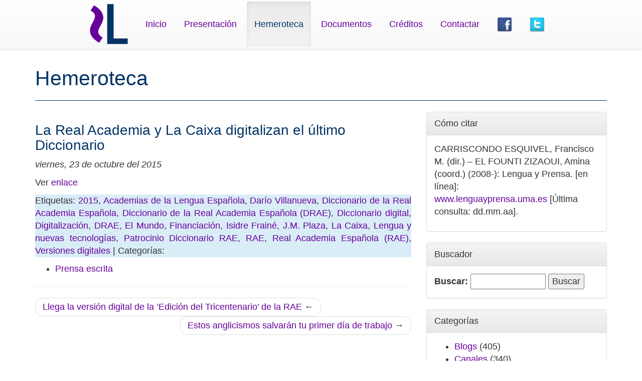

--- FILE ---
content_type: text/html; charset=UTF-8
request_url: https://www.lenguayprensa.uma.es/archivo/?p=38770
body_size: 31209
content:
<!DOCTYPE html>
<html lang="en"><head>
        <meta charset="utf-8">
        <meta http-equiv="X-UA-Compatible" content="IE=edge">
        <meta name="viewport" content="width=device-width, initial-scale=1">
        <meta name="description" content="">
        <meta name="author" content="">
        <meta property="og:image" content="https://www.lenguayprensa.uma.es/archivo/../img/logo.png">


        <link rel="icon" href="https://www.lenguayprensa.uma.es/archivo/../img/lengua.ico">

        <title>Lengua y Prensa</title>

        <!-- Bootstrap core CSS -->
        <link href="https://www.lenguayprensa.uma.es/archivo/wp-content/themes/wpbootstrap/style.css" rel="stylesheet">

        <!-- HTML5 shim and Respond.js IE8 support of HTML5 elements and media queries -->
        <!--[if lt IE 9]>
          <script src="https://oss.maxcdn.com/html5shiv/3.7.2/html5shiv.min.js"></script>
          <script src="https://oss.maxcdn.com/respond/1.4.2/respond.min.js"></script>
        <![endif]-->
    <style id='global-styles-inline-css' type='text/css'>
:root{--wp--preset--aspect-ratio--square: 1;--wp--preset--aspect-ratio--4-3: 4/3;--wp--preset--aspect-ratio--3-4: 3/4;--wp--preset--aspect-ratio--3-2: 3/2;--wp--preset--aspect-ratio--2-3: 2/3;--wp--preset--aspect-ratio--16-9: 16/9;--wp--preset--aspect-ratio--9-16: 9/16;--wp--preset--color--black: #000000;--wp--preset--color--cyan-bluish-gray: #abb8c3;--wp--preset--color--white: #ffffff;--wp--preset--color--pale-pink: #f78da7;--wp--preset--color--vivid-red: #cf2e2e;--wp--preset--color--luminous-vivid-orange: #ff6900;--wp--preset--color--luminous-vivid-amber: #fcb900;--wp--preset--color--light-green-cyan: #7bdcb5;--wp--preset--color--vivid-green-cyan: #00d084;--wp--preset--color--pale-cyan-blue: #8ed1fc;--wp--preset--color--vivid-cyan-blue: #0693e3;--wp--preset--color--vivid-purple: #9b51e0;--wp--preset--gradient--vivid-cyan-blue-to-vivid-purple: linear-gradient(135deg,rgb(6,147,227) 0%,rgb(155,81,224) 100%);--wp--preset--gradient--light-green-cyan-to-vivid-green-cyan: linear-gradient(135deg,rgb(122,220,180) 0%,rgb(0,208,130) 100%);--wp--preset--gradient--luminous-vivid-amber-to-luminous-vivid-orange: linear-gradient(135deg,rgb(252,185,0) 0%,rgb(255,105,0) 100%);--wp--preset--gradient--luminous-vivid-orange-to-vivid-red: linear-gradient(135deg,rgb(255,105,0) 0%,rgb(207,46,46) 100%);--wp--preset--gradient--very-light-gray-to-cyan-bluish-gray: linear-gradient(135deg,rgb(238,238,238) 0%,rgb(169,184,195) 100%);--wp--preset--gradient--cool-to-warm-spectrum: linear-gradient(135deg,rgb(74,234,220) 0%,rgb(151,120,209) 20%,rgb(207,42,186) 40%,rgb(238,44,130) 60%,rgb(251,105,98) 80%,rgb(254,248,76) 100%);--wp--preset--gradient--blush-light-purple: linear-gradient(135deg,rgb(255,206,236) 0%,rgb(152,150,240) 100%);--wp--preset--gradient--blush-bordeaux: linear-gradient(135deg,rgb(254,205,165) 0%,rgb(254,45,45) 50%,rgb(107,0,62) 100%);--wp--preset--gradient--luminous-dusk: linear-gradient(135deg,rgb(255,203,112) 0%,rgb(199,81,192) 50%,rgb(65,88,208) 100%);--wp--preset--gradient--pale-ocean: linear-gradient(135deg,rgb(255,245,203) 0%,rgb(182,227,212) 50%,rgb(51,167,181) 100%);--wp--preset--gradient--electric-grass: linear-gradient(135deg,rgb(202,248,128) 0%,rgb(113,206,126) 100%);--wp--preset--gradient--midnight: linear-gradient(135deg,rgb(2,3,129) 0%,rgb(40,116,252) 100%);--wp--preset--font-size--small: 13px;--wp--preset--font-size--medium: 20px;--wp--preset--font-size--large: 36px;--wp--preset--font-size--x-large: 42px;--wp--preset--spacing--20: 0.44rem;--wp--preset--spacing--30: 0.67rem;--wp--preset--spacing--40: 1rem;--wp--preset--spacing--50: 1.5rem;--wp--preset--spacing--60: 2.25rem;--wp--preset--spacing--70: 3.38rem;--wp--preset--spacing--80: 5.06rem;--wp--preset--shadow--natural: 6px 6px 9px rgba(0, 0, 0, 0.2);--wp--preset--shadow--deep: 12px 12px 50px rgba(0, 0, 0, 0.4);--wp--preset--shadow--sharp: 6px 6px 0px rgba(0, 0, 0, 0.2);--wp--preset--shadow--outlined: 6px 6px 0px -3px rgb(255, 255, 255), 6px 6px rgb(0, 0, 0);--wp--preset--shadow--crisp: 6px 6px 0px rgb(0, 0, 0);}:where(.is-layout-flex){gap: 0.5em;}:where(.is-layout-grid){gap: 0.5em;}body .is-layout-flex{display: flex;}.is-layout-flex{flex-wrap: wrap;align-items: center;}.is-layout-flex > :is(*, div){margin: 0;}body .is-layout-grid{display: grid;}.is-layout-grid > :is(*, div){margin: 0;}:where(.wp-block-columns.is-layout-flex){gap: 2em;}:where(.wp-block-columns.is-layout-grid){gap: 2em;}:where(.wp-block-post-template.is-layout-flex){gap: 1.25em;}:where(.wp-block-post-template.is-layout-grid){gap: 1.25em;}.has-black-color{color: var(--wp--preset--color--black) !important;}.has-cyan-bluish-gray-color{color: var(--wp--preset--color--cyan-bluish-gray) !important;}.has-white-color{color: var(--wp--preset--color--white) !important;}.has-pale-pink-color{color: var(--wp--preset--color--pale-pink) !important;}.has-vivid-red-color{color: var(--wp--preset--color--vivid-red) !important;}.has-luminous-vivid-orange-color{color: var(--wp--preset--color--luminous-vivid-orange) !important;}.has-luminous-vivid-amber-color{color: var(--wp--preset--color--luminous-vivid-amber) !important;}.has-light-green-cyan-color{color: var(--wp--preset--color--light-green-cyan) !important;}.has-vivid-green-cyan-color{color: var(--wp--preset--color--vivid-green-cyan) !important;}.has-pale-cyan-blue-color{color: var(--wp--preset--color--pale-cyan-blue) !important;}.has-vivid-cyan-blue-color{color: var(--wp--preset--color--vivid-cyan-blue) !important;}.has-vivid-purple-color{color: var(--wp--preset--color--vivid-purple) !important;}.has-black-background-color{background-color: var(--wp--preset--color--black) !important;}.has-cyan-bluish-gray-background-color{background-color: var(--wp--preset--color--cyan-bluish-gray) !important;}.has-white-background-color{background-color: var(--wp--preset--color--white) !important;}.has-pale-pink-background-color{background-color: var(--wp--preset--color--pale-pink) !important;}.has-vivid-red-background-color{background-color: var(--wp--preset--color--vivid-red) !important;}.has-luminous-vivid-orange-background-color{background-color: var(--wp--preset--color--luminous-vivid-orange) !important;}.has-luminous-vivid-amber-background-color{background-color: var(--wp--preset--color--luminous-vivid-amber) !important;}.has-light-green-cyan-background-color{background-color: var(--wp--preset--color--light-green-cyan) !important;}.has-vivid-green-cyan-background-color{background-color: var(--wp--preset--color--vivid-green-cyan) !important;}.has-pale-cyan-blue-background-color{background-color: var(--wp--preset--color--pale-cyan-blue) !important;}.has-vivid-cyan-blue-background-color{background-color: var(--wp--preset--color--vivid-cyan-blue) !important;}.has-vivid-purple-background-color{background-color: var(--wp--preset--color--vivid-purple) !important;}.has-black-border-color{border-color: var(--wp--preset--color--black) !important;}.has-cyan-bluish-gray-border-color{border-color: var(--wp--preset--color--cyan-bluish-gray) !important;}.has-white-border-color{border-color: var(--wp--preset--color--white) !important;}.has-pale-pink-border-color{border-color: var(--wp--preset--color--pale-pink) !important;}.has-vivid-red-border-color{border-color: var(--wp--preset--color--vivid-red) !important;}.has-luminous-vivid-orange-border-color{border-color: var(--wp--preset--color--luminous-vivid-orange) !important;}.has-luminous-vivid-amber-border-color{border-color: var(--wp--preset--color--luminous-vivid-amber) !important;}.has-light-green-cyan-border-color{border-color: var(--wp--preset--color--light-green-cyan) !important;}.has-vivid-green-cyan-border-color{border-color: var(--wp--preset--color--vivid-green-cyan) !important;}.has-pale-cyan-blue-border-color{border-color: var(--wp--preset--color--pale-cyan-blue) !important;}.has-vivid-cyan-blue-border-color{border-color: var(--wp--preset--color--vivid-cyan-blue) !important;}.has-vivid-purple-border-color{border-color: var(--wp--preset--color--vivid-purple) !important;}.has-vivid-cyan-blue-to-vivid-purple-gradient-background{background: var(--wp--preset--gradient--vivid-cyan-blue-to-vivid-purple) !important;}.has-light-green-cyan-to-vivid-green-cyan-gradient-background{background: var(--wp--preset--gradient--light-green-cyan-to-vivid-green-cyan) !important;}.has-luminous-vivid-amber-to-luminous-vivid-orange-gradient-background{background: var(--wp--preset--gradient--luminous-vivid-amber-to-luminous-vivid-orange) !important;}.has-luminous-vivid-orange-to-vivid-red-gradient-background{background: var(--wp--preset--gradient--luminous-vivid-orange-to-vivid-red) !important;}.has-very-light-gray-to-cyan-bluish-gray-gradient-background{background: var(--wp--preset--gradient--very-light-gray-to-cyan-bluish-gray) !important;}.has-cool-to-warm-spectrum-gradient-background{background: var(--wp--preset--gradient--cool-to-warm-spectrum) !important;}.has-blush-light-purple-gradient-background{background: var(--wp--preset--gradient--blush-light-purple) !important;}.has-blush-bordeaux-gradient-background{background: var(--wp--preset--gradient--blush-bordeaux) !important;}.has-luminous-dusk-gradient-background{background: var(--wp--preset--gradient--luminous-dusk) !important;}.has-pale-ocean-gradient-background{background: var(--wp--preset--gradient--pale-ocean) !important;}.has-electric-grass-gradient-background{background: var(--wp--preset--gradient--electric-grass) !important;}.has-midnight-gradient-background{background: var(--wp--preset--gradient--midnight) !important;}.has-small-font-size{font-size: var(--wp--preset--font-size--small) !important;}.has-medium-font-size{font-size: var(--wp--preset--font-size--medium) !important;}.has-large-font-size{font-size: var(--wp--preset--font-size--large) !important;}.has-x-large-font-size{font-size: var(--wp--preset--font-size--x-large) !important;}
/*# sourceURL=global-styles-inline-css */
</style>
</head>
    <body>
        <script>
  (function(i,s,o,g,r,a,m){i['GoogleAnalyticsObject']=r;i[r]=i[r]||function(){
  (i[r].q=i[r].q||[]).push(arguments)},i[r].l=1*new Date();a=s.createElement(o),
  m=s.getElementsByTagName(o)[0];a.async=1;a.src=g;m.parentNode.insertBefore(a,m)
  })(window,document,'script','//www.google-analytics.com/analytics.js','ga');

  ga('create', 'UA-22431123-3', 'auto');
  ga('send', 'pageview');

</script>        <div class="navbar  navbar-fixed-top navbar-default" role="navigation">
      <div class="container">
        <div class="navbar-header">
          <button type="button" class="navbar-toggle collapsed" data-toggle="collapse" data-target=".navbar-collapse">
            <span class="sr-only">Toggle navigation</span>
            <span class="icon-bar"></span>
            <span class="icon-bar"></span>
            <span class="icon-bar"></span>
          </button>

        </div>
        <div class="collapse navbar-collapse" style="height: 1px;">
        
          <ul class="nav navbar-nav">
          <li><a class="navbar-brand" href="#"> 
            <img src="https://www.lenguayprensa.uma.es/archivo/../img/logo.png" style="height: 80px; margin-top: 0; " >
            </a></li>
              
                    <li><a href="https://www.lenguayprensa.uma.es/archivo/../index.php">Inicio</a></li>
                    <li><a href="https://www.lenguayprensa.uma.es/archivo/../presentacion.php">Presentación</a></li>
                    <li class="active"><a href="https://www.lenguayprensa.uma.es/archivo/../archivo/">Hemeroteca</a></li>
                    <li><a href="https://www.lenguayprensa.uma.es/archivo/../documentos.php">Documentos</a></li>
                    <li><a href="https://www.lenguayprensa.uma.es/archivo/../creditos.php">Créditos</a></li>
                    <li><a href="https://www.lenguayprensa.uma.es/archivo/../contactar.php">Contactar</a></li>
                    <li><a href="https://www.facebook.com/proyectolenguayprensa" target="_blank"><img src="https://www.lenguayprensa.uma.es/archivo/../img/Facebook.png" style="height: 30px;"/></a></li>
                    <li><a href="https://twitter.com/lenguayprensa" target="_blank"><img src="https://www.lenguayprensa.uma.es/archivo/../img/Twitter.png" style="height: 30px;"/></a></li></ul>
        </div><!--/.nav-collapse -->
      </div>
    </div>
    <div class="container">


    <div class="row">
        <div class="col-md-12" >
            <div class="page-header">
                <h1>
                    Hemeroteca
                </h1>
            </div>
        </div>
    </div>
    <div class="row" id="contenidoPagina">
        <div class="col-md-8" >
            <div id="Articulo">
                                        <h3>La Real Academia y La Caixa digitalizan el último Diccionario</h3>
                        <p><em>viernes, 23 de octubre del 2015</em></p>

                        <p>Ver <a href="http://www.elmundo.es/cultura/2015/10/21/5627e87846163f83318b4585.html">enlace</a></p>
                        <p class="text-justify bg-info"> Etiquetas:  <a href="https://www.lenguayprensa.uma.es/archivo/?tag=2015" rel="tag">2015</a>, <a href="https://www.lenguayprensa.uma.es/archivo/?tag=real-academia-espanola" rel="tag">Academias de la Lengua Española</a>, <a href="https://www.lenguayprensa.uma.es/archivo/?tag=dario-villanueva" rel="tag">Darío Villanueva</a>, <a href="https://www.lenguayprensa.uma.es/archivo/?tag=diccionario-de-la-real-academia-espanola" rel="tag">Diccionario de la Real Academia Española</a>, <a href="https://www.lenguayprensa.uma.es/archivo/?tag=diccionario-de-la-real-academia-espanola-drae" rel="tag">Diccionario de la Real Academia Española (DRAE)</a>, <a href="https://www.lenguayprensa.uma.es/archivo/?tag=diccionario-digital" rel="tag">Diccionario digital</a>, <a href="https://www.lenguayprensa.uma.es/archivo/?tag=digitalizacion" rel="tag">Digitalización</a>, <a href="https://www.lenguayprensa.uma.es/archivo/?tag=drae" rel="tag">DRAE</a>, <a href="https://www.lenguayprensa.uma.es/archivo/?tag=el-mundo" rel="tag">El Mundo</a>, <a href="https://www.lenguayprensa.uma.es/archivo/?tag=financiacion" rel="tag">Financiación</a>, <a href="https://www.lenguayprensa.uma.es/archivo/?tag=isidre-fraine" rel="tag">Isidre Frainé</a>, <a href="https://www.lenguayprensa.uma.es/archivo/?tag=j-m-plaza" rel="tag">J.M. Plaza</a>, <a href="https://www.lenguayprensa.uma.es/archivo/?tag=la-caixa" rel="tag">La Caixa</a>, <a href="https://www.lenguayprensa.uma.es/archivo/?tag=lengua-y-nuevas-tecnologias" rel="tag">Lengua y nuevas tecnologías</a>, <a href="https://www.lenguayprensa.uma.es/archivo/?tag=patrocinio-diccionario-rae" rel="tag">Patrocinio Diccionario RAE</a>, <a href="https://www.lenguayprensa.uma.es/archivo/?tag=rae" rel="tag">RAE</a>, <a href="https://www.lenguayprensa.uma.es/archivo/?tag=real-academia-espanola-rae" rel="tag">Real Academia Española (RAE)</a>, <a href="https://www.lenguayprensa.uma.es/archivo/?tag=versiones-digitales" rel="tag">Versiones digitales</a> | Categorías: <ul class="post-categories">
	<li><a href="https://www.lenguayprensa.uma.es/archivo/?cat=3" rel="category">Prensa escrita</a></li></ul></p>

                        <hr>

                    </div>
                            <nav>
                <ul class="pager">
                    <li class="previous"><span aria-hidden="true"><a href="https://www.lenguayprensa.uma.es/archivo/?p=38772" rel="next">Llega la versión digital de la &#8216;Edición del Tricentenario&#8217; de la RAE</a> &larr;</span></li><li class="next"><span aria-hidden="true"><a href="https://www.lenguayprensa.uma.es/archivo/?p=38768" rel="prev">Estos anglicismos salvarán tu primer día de trabajo</a> &rarr;</span></li>                </ul>
        </div>
        <div class="col-md-4">
            
		<div class="panel panel-default"><div class="panel-heading">Cómo citar</div><div class="panel-body">			<div class="textwidget"><p>CARRISCONDO ESQUIVEL, Francisco M. (dir.) &#8211; EL FOUNTI ZIZAOUI, Amina (coord.) (2008-): Lengua y Prensa. [en línea]: <span role="gridcell"><a class="oajrlxb2 g5ia77u1 qu0x051f esr5mh6w e9989ue4 r7d6kgcz rq0escxv nhd2j8a9 nc684nl6 p7hjln8o kvgmc6g5 cxmmr5t8 oygrvhab hcukyx3x jb3vyjys rz4wbd8a qt6c0cv9 a8nywdso i1ao9s8h oo483o9r f1sip0of lzcic4wl oo9gr5id gpro0wi8" tabindex="0" role="link" href="https://www.lenguayprensa.uma.es/" target="_blank" rel="nofollow noopener">www.lenguayprensa.uma.es</a></span> [Última consulta: dd.mm.aa].</p>
</div>
		 </div></div><div class="panel panel-default"><div class="panel-heading">Buscador</div><div class="panel-body"><form role="search" method="get" id="searchform" class="searchform" action="https://www.lenguayprensa.uma.es/archivo/">
				<div>
					<label class="screen-reader-text" for="s">Buscar:</label>
					<input type="text" value="" name="s" id="s" />
					<input type="submit" id="searchsubmit" value="Buscar" />
				</div>
			</form> </div></div><div class="panel panel-default"><div class="panel-heading">Categorías</div><div class="panel-body">
			<ul>
					<li class="cat-item cat-item-16"><a href="https://www.lenguayprensa.uma.es/archivo/?cat=16">Blogs</a> (405)
</li>
	<li class="cat-item cat-item-114"><a href="https://www.lenguayprensa.uma.es/archivo/?cat=114">Canales</a> (340)
</li>
	<li class="cat-item cat-item-763"><a href="https://www.lenguayprensa.uma.es/archivo/?cat=763">Documentos</a> (49)
</li>
	<li class="cat-item cat-item-25"><a href="https://www.lenguayprensa.uma.es/archivo/?cat=25">Páginas web</a> (643)
</li>
	<li class="cat-item cat-item-115"><a href="https://www.lenguayprensa.uma.es/archivo/?cat=115">Plataformas virtuales</a> (956)
</li>
	<li class="cat-item cat-item-19"><a href="https://www.lenguayprensa.uma.es/archivo/?cat=19">Podcasts</a> (228)
</li>
	<li class="cat-item cat-item-3"><a href="https://www.lenguayprensa.uma.es/archivo/?cat=3">Prensa escrita</a> (23.134)
</li>
	<li class="cat-item cat-item-24"><a href="https://www.lenguayprensa.uma.es/archivo/?cat=24">Radio</a> (587)
</li>
	<li class="cat-item cat-item-1192"><a href="https://www.lenguayprensa.uma.es/archivo/?cat=1192">Revistas</a> (123)
</li>
	<li class="cat-item cat-item-1"><a href="https://www.lenguayprensa.uma.es/archivo/?cat=1">Sin categoría</a> (3)
</li>
	<li class="cat-item cat-item-78"><a href="https://www.lenguayprensa.uma.es/archivo/?cat=78">Televisión</a> (256)
</li>
	<li class="cat-item cat-item-17"><a href="https://www.lenguayprensa.uma.es/archivo/?cat=17">Vídeos</a> (525)
</li>
			</ul>

			 </div></div><div class="panel panel-default"><div class="panel-heading">Listado de etiquetas</div><div class="panel-body">
			<ul>
				<li class="page_item page-item-38341"><a href="https://www.lenguayprensa.uma.es/archivo/?page_id=38341">Etiquetas</a></li>
			</ul>

			 </div></div><div class="panel panel-default"><div class="panel-heading">Etiquetas más frecuentes</div><div class="panel-body"><div class="tagcloud"><a href="https://www.lenguayprensa.uma.es/archivo/?tag=2010" class="tag-cloud-link tag-link-62 tag-link-position-1" style="font-size: 11.868421052632pt;" aria-label="2010 (2.000 elementos)">2010</a>
<a href="https://www.lenguayprensa.uma.es/archivo/?tag=2011" class="tag-cloud-link tag-link-5934 tag-link-position-2" style="font-size: 9.4736842105263pt;" aria-label="2011 (1.465 elementos)">2011</a>
<a href="https://www.lenguayprensa.uma.es/archivo/?tag=2013" class="tag-cloud-link tag-link-16283 tag-link-position-3" style="font-size: 8pt;" aria-label="2013 (1.240 elementos)">2013</a>
<a href="https://www.lenguayprensa.uma.es/archivo/?tag=2014" class="tag-cloud-link tag-link-18220 tag-link-position-4" style="font-size: 10.763157894737pt;" aria-label="2014 (1.722 elementos)">2014</a>
<a href="https://www.lenguayprensa.uma.es/archivo/?tag=2015" class="tag-cloud-link tag-link-20279 tag-link-position-5" style="font-size: 9.8421052631579pt;" aria-label="2015 (1.547 elementos)">2015</a>
<a href="https://www.lenguayprensa.uma.es/archivo/?tag=2016" class="tag-cloud-link tag-link-22148 tag-link-position-6" style="font-size: 8.7368421052632pt;" aria-label="2016 (1.335 elementos)">2016</a>
<a href="https://www.lenguayprensa.uma.es/archivo/?tag=2017" class="tag-cloud-link tag-link-25649 tag-link-position-7" style="font-size: 15.736842105263pt;" aria-label="2017 (3.212 elementos)">2017</a>
<a href="https://www.lenguayprensa.uma.es/archivo/?tag=2018" class="tag-cloud-link tag-link-32405 tag-link-position-8" style="font-size: 14.815789473684pt;" aria-label="2018 (2.913 elementos)">2018</a>
<a href="https://www.lenguayprensa.uma.es/archivo/?tag=abc" class="tag-cloud-link tag-link-88 tag-link-position-9" style="font-size: 12.052631578947pt;" aria-label="ABC (2.049 elementos)">ABC</a>
<a href="https://www.lenguayprensa.uma.es/archivo/?tag=agencia-efe" class="tag-cloud-link tag-link-36 tag-link-position-10" style="font-size: 12.052631578947pt;" aria-label="Agencia EFE (2.038 elementos)">Agencia EFE</a>
<a href="https://www.lenguayprensa.uma.es/archivo/?tag=bilinguismo" class="tag-cloud-link tag-link-307 tag-link-position-11" style="font-size: 12.236842105263pt;" aria-label="Bilingüismo (2.084 elementos)">Bilingüismo</a>
<a href="https://www.lenguayprensa.uma.es/archivo/?tag=castellano" class="tag-cloud-link tag-link-425 tag-link-position-12" style="font-size: 22pt;" aria-label="Castellano (7.045 elementos)">Castellano</a>
<a href="https://www.lenguayprensa.uma.es/archivo/?tag=cataluna" class="tag-cloud-link tag-link-226 tag-link-position-13" style="font-size: 14.447368421053pt;" aria-label="Cataluña (2.778 elementos)">Cataluña</a>
<a href="https://www.lenguayprensa.uma.es/archivo/?tag=catalan" class="tag-cloud-link tag-link-219 tag-link-position-14" style="font-size: 19.789473684211pt;" aria-label="Catalán (5.310 elementos)">Catalán</a>
<a href="https://www.lenguayprensa.uma.es/archivo/?tag=conflicto-linguistico" class="tag-cloud-link tag-link-525 tag-link-position-15" style="font-size: 8.7368421052632pt;" aria-label="Conflicto lingüístico (1.347 elementos)">Conflicto lingüístico</a>
<a href="https://www.lenguayprensa.uma.es/archivo/?tag=educacion" class="tag-cloud-link tag-link-20368 tag-link-position-16" style="font-size: 13.526315789474pt;" aria-label="Educación (2.444 elementos)">Educación</a>
<a href="https://www.lenguayprensa.uma.es/archivo/?tag=el-mundo" class="tag-cloud-link tag-link-26 tag-link-position-17" style="font-size: 14.078947368421pt;" aria-label="El Mundo (2.638 elementos)">El Mundo</a>
<a href="https://www.lenguayprensa.uma.es/archivo/?tag=el-pais" class="tag-cloud-link tag-link-41 tag-link-position-18" style="font-size: 18.5pt;" aria-label="El País (4.568 elementos)">El País</a>
<a href="https://www.lenguayprensa.uma.es/archivo/?tag=espanol" class="tag-cloud-link tag-link-271 tag-link-position-19" style="font-size: 21.263157894737pt;" aria-label="Español (6.428 elementos)">Español</a>
<a href="https://www.lenguayprensa.uma.es/archivo/?tag=europa-press" class="tag-cloud-link tag-link-297 tag-link-position-20" style="font-size: 10.578947368421pt;" aria-label="Europa Press (1.678 elementos)">Europa Press</a>
<a href="https://www.lenguayprensa.uma.es/archivo/?tag=euskera" class="tag-cloud-link tag-link-215 tag-link-position-21" style="font-size: 13.342105263158pt;" aria-label="Euskera (2.403 elementos)">Euskera</a>
<a href="https://www.lenguayprensa.uma.es/archivo/?tag=gallego" class="tag-cloud-link tag-link-203 tag-link-position-22" style="font-size: 8.9210526315789pt;" aria-label="Gallego (1.371 elementos)">Gallego</a>
<a href="https://www.lenguayprensa.uma.es/archivo/?tag=idiomas" class="tag-cloud-link tag-link-1201 tag-link-position-23" style="font-size: 18.131578947368pt;" aria-label="Idiomas (4.370 elementos)">Idiomas</a>
<a href="https://www.lenguayprensa.uma.es/archivo/?tag=ingles" class="tag-cloud-link tag-link-53 tag-link-position-24" style="font-size: 14.631578947368pt;" aria-label="Inglés (2.791 elementos)">Inglés</a>
<a href="https://www.lenguayprensa.uma.es/archivo/?tag=inmersion-linguistica" class="tag-cloud-link tag-link-246 tag-link-position-25" style="font-size: 11.868421052632pt;" aria-label="Inmersión lingüística (1.976 elementos)">Inmersión lingüística</a>
<a href="https://www.lenguayprensa.uma.es/archivo/?tag=la-vanguardia" class="tag-cloud-link tag-link-510 tag-link-position-26" style="font-size: 13.894736842105pt;" aria-label="La Vanguardia (2.547 elementos)">La Vanguardia</a>
<a href="https://www.lenguayprensa.uma.es/archivo/?tag=lengua" class="tag-cloud-link tag-link-852 tag-link-position-27" style="font-size: 15.921052631579pt;" aria-label="Lengua (3.305 elementos)">Lengua</a>
<a href="https://www.lenguayprensa.uma.es/archivo/?tag=lengua-catalana" class="tag-cloud-link tag-link-6688 tag-link-position-28" style="font-size: 11.5pt;" aria-label="Lengua catalana (1.895 elementos)">Lengua catalana</a>
<a href="https://www.lenguayprensa.uma.es/archivo/?tag=lengua-espanola" class="tag-cloud-link tag-link-582 tag-link-position-29" style="font-size: 10.763157894737pt;" aria-label="Lengua española (1.738 elementos)">Lengua española</a>
<a href="https://www.lenguayprensa.uma.es/archivo/?tag=lenguaje" class="tag-cloud-link tag-link-758 tag-link-position-30" style="font-size: 9.4736842105263pt;" aria-label="Lenguaje (1.478 elementos)">Lenguaje</a>
<a href="https://www.lenguayprensa.uma.es/archivo/?tag=lenguas" class="tag-cloud-link tag-link-548 tag-link-position-31" style="font-size: 12.973684210526pt;" aria-label="Lenguas (2.265 elementos)">Lenguas</a>
<a href="https://www.lenguayprensa.uma.es/archivo/?tag=lenguas-cooficiales" class="tag-cloud-link tag-link-186 tag-link-position-32" style="font-size: 11.684210526316pt;" aria-label="Lenguas cooficiales (1.954 elementos)">Lenguas cooficiales</a>
<a href="https://www.lenguayprensa.uma.es/archivo/?tag=lenguas-de-espana" class="tag-cloud-link tag-link-185 tag-link-position-33" style="font-size: 15pt;" aria-label="Lenguas de España (2.948 elementos)">Lenguas de España</a>
<a href="https://www.lenguayprensa.uma.es/archivo/?tag=lenguas-peninsulares" class="tag-cloud-link tag-link-27200 tag-link-position-34" style="font-size: 8.3684210526316pt;" aria-label="Lenguas peninsulares (1.289 elementos)">Lenguas peninsulares</a>
<a href="https://www.lenguayprensa.uma.es/archivo/?tag=lenguas-propias" class="tag-cloud-link tag-link-4489 tag-link-position-35" style="font-size: 10.578947368421pt;" aria-label="Lenguas propias (1.686 elementos)">Lenguas propias</a>
<a href="https://www.lenguayprensa.uma.es/archivo/?tag=lengua-y-cultura" class="tag-cloud-link tag-link-73 tag-link-position-36" style="font-size: 18.131578947368pt;" aria-label="Lengua y cultura (4.387 elementos)">Lengua y cultura</a>
<a href="https://www.lenguayprensa.uma.es/archivo/?tag=lengua-y-educacion" class="tag-cloud-link tag-link-20030 tag-link-position-37" style="font-size: 8.5526315789474pt;" aria-label="Lengua y educación (1.320 elementos)">Lengua y educación</a>
<a href="https://www.lenguayprensa.uma.es/archivo/?tag=lengua-y-politica" class="tag-cloud-link tag-link-5257 tag-link-position-38" style="font-size: 11.315789473684pt;" aria-label="Lengua y política (1.874 elementos)">Lengua y política</a>
<a href="https://www.lenguayprensa.uma.es/archivo/?tag=lengua-y-sociedad" class="tag-cloud-link tag-link-4485 tag-link-position-39" style="font-size: 19.052631578947pt;" aria-label="Lengua y sociedad (4.861 elementos)">Lengua y sociedad</a>
<a href="https://www.lenguayprensa.uma.es/archivo/?tag=linguistica" class="tag-cloud-link tag-link-588 tag-link-position-40" style="font-size: 10.947368421053pt;" aria-label="Lingüística (1.767 elementos)">Lingüística</a>
<a href="https://www.lenguayprensa.uma.es/archivo/?tag=lexico" class="tag-cloud-link tag-link-46 tag-link-position-41" style="font-size: 13.526315789474pt;" aria-label="Léxico (2.429 elementos)">Léxico</a>
<a href="https://www.lenguayprensa.uma.es/archivo/?tag=opinion" class="tag-cloud-link tag-link-44 tag-link-position-42" style="font-size: 17.394736842105pt;" aria-label="Opinión (3.994 elementos)">Opinión</a>
<a href="https://www.lenguayprensa.uma.es/archivo/?tag=politica-linguistica" class="tag-cloud-link tag-link-205 tag-link-position-43" style="font-size: 17.763157894737pt;" aria-label="Política lingüística (4.181 elementos)">Política lingüística</a>
<a href="https://www.lenguayprensa.uma.es/archivo/?tag=real-academia-de-la-lengua-espanola-rae" class="tag-cloud-link tag-link-5584 tag-link-position-44" style="font-size: 9.1052631578947pt;" aria-label="Real Academia de la Lengua Española (RAE) (1.402 elementos)">Real Academia de la Lengua Española (RAE)</a>
<a href="https://www.lenguayprensa.uma.es/archivo/?tag=valenciano" class="tag-cloud-link tag-link-188 tag-link-position-45" style="font-size: 10.578947368421pt;" aria-label="Valenciano (1.705 elementos)">Valenciano</a></div>
 </div></div>

<div class="pull-right"><a href="/archivo/wp-login.php" class="btn btn-primary" role="button">Administrar</a></div>

        </div>
    </div>






</div>
<div class="footer">
    <div class="container">
        <div class="row">
            <div class="col-md-2" style="height: 100px">
                <a href="http://www.uma.es/"><img src="/img/logoumablanco.png" style="height: 100px; width: auto; padding-top: 5px;"
                        class=""></a>
            </div>
            
            <div class="col-md-3" style="padding-left: 30px">
                <a href="http://www.fundeu.es/"><img src="/img/fundeu.png" style="width: 195px; padding-top: 20px;"
                        class="pull-right"></a>

            </div>
            <div class="col-md-2" style="padding-right: 0px; padding-left: 0px">
                <a href="http://almeria.fape.es/" target="_blank"><img src="/img/LogoPrensaAlmeria.jpg" style="height: 80px; width: auto; padding-top: 5px;" class="center-block"></a>
            </div>
            <div class="col-md-3">
                <a href="http://ull.es/"><img src="/img/ull.png" style="height: 80px; width: auto; padding-top: 5px;"
                        class="pull-right"></a>
            </div>
        </div>

    </div>
</div>


<script type="text/javascript" src="https://www.lenguayprensa.uma.es/archivo/wp-includes/js/jquery/jquery.min.js?ver=3.7.1" id="jquery-core-js"></script>
<script type="text/javascript" src="https://www.lenguayprensa.uma.es/archivo/wp-includes/js/jquery/jquery-migrate.min.js?ver=3.4.1" id="jquery-migrate-js"></script>

</body>
<script type="text/javascript">
    jQuery(document).ready(function ($) {

        $("#Articulo > p > a").removeAttr("onclick");
        $("#Articulo > p > a").click(function (evento) {
            evento.preventDefault();
            link = $(this).attr("href");
            $("#contenidoPagina").empty();
            var html = "<div class='col-md-12'><div class='newer'>&nbsp; <a href='" + window.location + "' class='btn btn-default'>Atrás</a></div></div><iframe target='_top' id='pagina' src='" + link + "' style='width:100%; height: 1000px'></iframe>";
            $("#contenidoPagina").append(html);
        });
    })
</script>

</html>